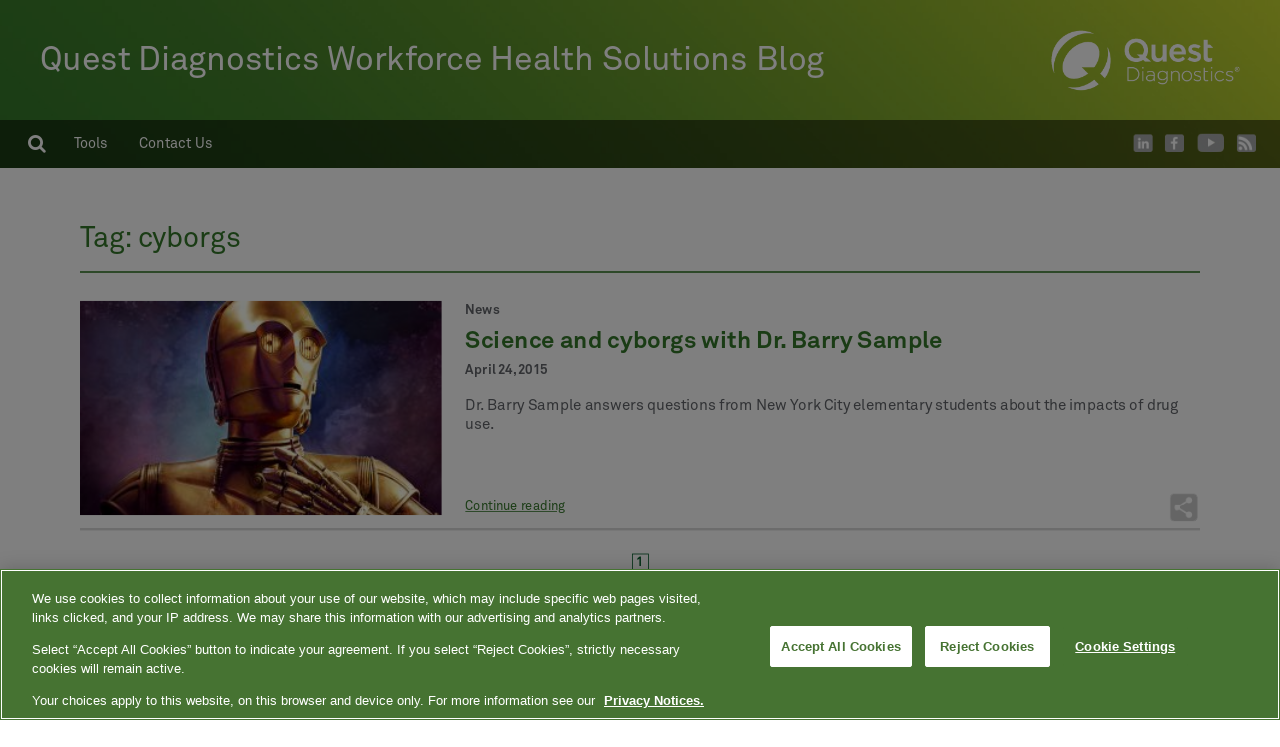

--- FILE ---
content_type: text/html; charset=UTF-8
request_url: https://blog.employersolutions.com/tag/cyborgs/
body_size: 14971
content:
<!DOCTYPE html>
<html lang="en-US" class="no-js">
<head>
<!-- Google Tag Manager -->
<script>(function(w,d,s,l,i){w[l]=w[l]||[];w[l].push({'gtm.start':
new Date().getTime(),event:'gtm.js'});var f=d.getElementsByTagName(s)[0],
j=d.createElement(s),dl=l!='dataLayer'?'&l='+l:'';j.async=true;j.src=
'https://www.googletagmanager.com/gtm.js?id='+i+dl;f.parentNode.insertBefore(j,f);
})(window,document,'script','dataLayer','GTM-TCCJKG4');</script>
<!-- End Google Tag Manager -->
<meta charset="UTF-8">
<meta name="viewport" content="width=device-width, initial-scale=1">
<link rel="profile" href="https://gmpg.org/xfn/11">
<link rel="pingback" href="https://blog.employersolutions.com/xmlrpc.php">

<script>(function(html){html.className = html.className.replace(/\bno-js\b/,'js')})(document.documentElement);</script>
<meta name='robots' content='index, follow, max-image-preview:large, max-snippet:-1, max-video-preview:-1' />
	<style>img:is([sizes="auto" i], [sizes^="auto," i]) { contain-intrinsic-size: 3000px 1500px }</style>
	
	<!-- This site is optimized with the Yoast SEO plugin v26.6 - https://yoast.com/wordpress/plugins/seo/ -->
	<title>cyborgs Archives | Quest Diagnostics</title>
	<link rel="canonical" href="https://blog.employersolutions.com/tag/cyborgs/" />
	<meta property="og:locale" content="en_US" />
	<meta property="og:type" content="article" />
	<meta property="og:title" content="cyborgs Archives | Quest Diagnostics" />
	<meta property="og:url" content="https://blog.employersolutions.com/tag/cyborgs/" />
	<meta property="og:site_name" content="Quest Diagnostics Workforce Health Solutions Blog" />
	<meta name="twitter:card" content="summary_large_image" />
	<script type="application/ld+json" class="yoast-schema-graph">{"@context":"https://schema.org","@graph":[{"@type":"CollectionPage","@id":"https://blog.employersolutions.com/tag/cyborgs/","url":"https://blog.employersolutions.com/tag/cyborgs/","name":"cyborgs Archives | Quest Diagnostics","isPartOf":{"@id":"https://blog.employersolutions.com/#website"},"primaryImageOfPage":{"@id":"https://blog.employersolutions.com/tag/cyborgs/#primaryimage"},"image":{"@id":"https://blog.employersolutions.com/tag/cyborgs/#primaryimage"},"thumbnailUrl":"https://blog.employersolutions.com/wp-content/uploads/2015/04/C-3PO.jpg","breadcrumb":{"@id":"https://blog.employersolutions.com/tag/cyborgs/#breadcrumb"},"inLanguage":"en-US"},{"@type":"ImageObject","inLanguage":"en-US","@id":"https://blog.employersolutions.com/tag/cyborgs/#primaryimage","url":"https://blog.employersolutions.com/wp-content/uploads/2015/04/C-3PO.jpg","contentUrl":"https://blog.employersolutions.com/wp-content/uploads/2015/04/C-3PO.jpg","width":1600,"height":950},{"@type":"BreadcrumbList","@id":"https://blog.employersolutions.com/tag/cyborgs/#breadcrumb","itemListElement":[{"@type":"ListItem","position":1,"name":"Home","item":"https://blog.employersolutions.com/"},{"@type":"ListItem","position":2,"name":"cyborgs"}]},{"@type":"WebSite","@id":"https://blog.employersolutions.com/#website","url":"https://blog.employersolutions.com/","name":"Quest Diagnostics Workforce Health Solutions Blog","description":"Drug testing news and information from Quest Diagnostics","potentialAction":[{"@type":"SearchAction","target":{"@type":"EntryPoint","urlTemplate":"https://blog.employersolutions.com/?s={search_term_string}"},"query-input":{"@type":"PropertyValueSpecification","valueRequired":true,"valueName":"search_term_string"}}],"inLanguage":"en-US"}]}</script>
	<!-- / Yoast SEO plugin. -->


<link rel='dns-prefetch' href='//code.jquery.com' />
<link rel='dns-prefetch' href='//fonts.googleapis.com' />
<link rel="alternate" type="application/rss+xml" title="Quest Diagnostics Workforce Health Solutions Blog &raquo; Feed" href="https://blog.employersolutions.com/feed/" />
<link rel="alternate" type="application/rss+xml" title="Quest Diagnostics Workforce Health Solutions Blog &raquo; Comments Feed" href="https://blog.employersolutions.com/comments/feed/" />
<link rel="alternate" type="application/rss+xml" title="Quest Diagnostics Workforce Health Solutions Blog &raquo; cyborgs Tag Feed" href="https://blog.employersolutions.com/tag/cyborgs/feed/" />
<link rel='stylesheet' id='wp-block-library-css' href='https://blog.employersolutions.com/wp-includes/css/dist/block-library/style.min.css?ver=6.8.3' type='text/css' media='all' />
<style id='classic-theme-styles-inline-css' type='text/css'>
/*! This file is auto-generated */
.wp-block-button__link{color:#fff;background-color:#32373c;border-radius:9999px;box-shadow:none;text-decoration:none;padding:calc(.667em + 2px) calc(1.333em + 2px);font-size:1.125em}.wp-block-file__button{background:#32373c;color:#fff;text-decoration:none}
</style>
<style id='global-styles-inline-css' type='text/css'>
:root{--wp--preset--aspect-ratio--square: 1;--wp--preset--aspect-ratio--4-3: 4/3;--wp--preset--aspect-ratio--3-4: 3/4;--wp--preset--aspect-ratio--3-2: 3/2;--wp--preset--aspect-ratio--2-3: 2/3;--wp--preset--aspect-ratio--16-9: 16/9;--wp--preset--aspect-ratio--9-16: 9/16;--wp--preset--color--black: #000000;--wp--preset--color--cyan-bluish-gray: #abb8c3;--wp--preset--color--white: #ffffff;--wp--preset--color--pale-pink: #f78da7;--wp--preset--color--vivid-red: #cf2e2e;--wp--preset--color--luminous-vivid-orange: #ff6900;--wp--preset--color--luminous-vivid-amber: #fcb900;--wp--preset--color--light-green-cyan: #7bdcb5;--wp--preset--color--vivid-green-cyan: #00d084;--wp--preset--color--pale-cyan-blue: #8ed1fc;--wp--preset--color--vivid-cyan-blue: #0693e3;--wp--preset--color--vivid-purple: #9b51e0;--wp--preset--gradient--vivid-cyan-blue-to-vivid-purple: linear-gradient(135deg,rgba(6,147,227,1) 0%,rgb(155,81,224) 100%);--wp--preset--gradient--light-green-cyan-to-vivid-green-cyan: linear-gradient(135deg,rgb(122,220,180) 0%,rgb(0,208,130) 100%);--wp--preset--gradient--luminous-vivid-amber-to-luminous-vivid-orange: linear-gradient(135deg,rgba(252,185,0,1) 0%,rgba(255,105,0,1) 100%);--wp--preset--gradient--luminous-vivid-orange-to-vivid-red: linear-gradient(135deg,rgba(255,105,0,1) 0%,rgb(207,46,46) 100%);--wp--preset--gradient--very-light-gray-to-cyan-bluish-gray: linear-gradient(135deg,rgb(238,238,238) 0%,rgb(169,184,195) 100%);--wp--preset--gradient--cool-to-warm-spectrum: linear-gradient(135deg,rgb(74,234,220) 0%,rgb(151,120,209) 20%,rgb(207,42,186) 40%,rgb(238,44,130) 60%,rgb(251,105,98) 80%,rgb(254,248,76) 100%);--wp--preset--gradient--blush-light-purple: linear-gradient(135deg,rgb(255,206,236) 0%,rgb(152,150,240) 100%);--wp--preset--gradient--blush-bordeaux: linear-gradient(135deg,rgb(254,205,165) 0%,rgb(254,45,45) 50%,rgb(107,0,62) 100%);--wp--preset--gradient--luminous-dusk: linear-gradient(135deg,rgb(255,203,112) 0%,rgb(199,81,192) 50%,rgb(65,88,208) 100%);--wp--preset--gradient--pale-ocean: linear-gradient(135deg,rgb(255,245,203) 0%,rgb(182,227,212) 50%,rgb(51,167,181) 100%);--wp--preset--gradient--electric-grass: linear-gradient(135deg,rgb(202,248,128) 0%,rgb(113,206,126) 100%);--wp--preset--gradient--midnight: linear-gradient(135deg,rgb(2,3,129) 0%,rgb(40,116,252) 100%);--wp--preset--font-size--small: 13px;--wp--preset--font-size--medium: 20px;--wp--preset--font-size--large: 36px;--wp--preset--font-size--x-large: 42px;--wp--preset--spacing--20: 0.44rem;--wp--preset--spacing--30: 0.67rem;--wp--preset--spacing--40: 1rem;--wp--preset--spacing--50: 1.5rem;--wp--preset--spacing--60: 2.25rem;--wp--preset--spacing--70: 3.38rem;--wp--preset--spacing--80: 5.06rem;--wp--preset--shadow--natural: 6px 6px 9px rgba(0, 0, 0, 0.2);--wp--preset--shadow--deep: 12px 12px 50px rgba(0, 0, 0, 0.4);--wp--preset--shadow--sharp: 6px 6px 0px rgba(0, 0, 0, 0.2);--wp--preset--shadow--outlined: 6px 6px 0px -3px rgba(255, 255, 255, 1), 6px 6px rgba(0, 0, 0, 1);--wp--preset--shadow--crisp: 6px 6px 0px rgba(0, 0, 0, 1);}:where(.is-layout-flex){gap: 0.5em;}:where(.is-layout-grid){gap: 0.5em;}body .is-layout-flex{display: flex;}.is-layout-flex{flex-wrap: wrap;align-items: center;}.is-layout-flex > :is(*, div){margin: 0;}body .is-layout-grid{display: grid;}.is-layout-grid > :is(*, div){margin: 0;}:where(.wp-block-columns.is-layout-flex){gap: 2em;}:where(.wp-block-columns.is-layout-grid){gap: 2em;}:where(.wp-block-post-template.is-layout-flex){gap: 1.25em;}:where(.wp-block-post-template.is-layout-grid){gap: 1.25em;}.has-black-color{color: var(--wp--preset--color--black) !important;}.has-cyan-bluish-gray-color{color: var(--wp--preset--color--cyan-bluish-gray) !important;}.has-white-color{color: var(--wp--preset--color--white) !important;}.has-pale-pink-color{color: var(--wp--preset--color--pale-pink) !important;}.has-vivid-red-color{color: var(--wp--preset--color--vivid-red) !important;}.has-luminous-vivid-orange-color{color: var(--wp--preset--color--luminous-vivid-orange) !important;}.has-luminous-vivid-amber-color{color: var(--wp--preset--color--luminous-vivid-amber) !important;}.has-light-green-cyan-color{color: var(--wp--preset--color--light-green-cyan) !important;}.has-vivid-green-cyan-color{color: var(--wp--preset--color--vivid-green-cyan) !important;}.has-pale-cyan-blue-color{color: var(--wp--preset--color--pale-cyan-blue) !important;}.has-vivid-cyan-blue-color{color: var(--wp--preset--color--vivid-cyan-blue) !important;}.has-vivid-purple-color{color: var(--wp--preset--color--vivid-purple) !important;}.has-black-background-color{background-color: var(--wp--preset--color--black) !important;}.has-cyan-bluish-gray-background-color{background-color: var(--wp--preset--color--cyan-bluish-gray) !important;}.has-white-background-color{background-color: var(--wp--preset--color--white) !important;}.has-pale-pink-background-color{background-color: var(--wp--preset--color--pale-pink) !important;}.has-vivid-red-background-color{background-color: var(--wp--preset--color--vivid-red) !important;}.has-luminous-vivid-orange-background-color{background-color: var(--wp--preset--color--luminous-vivid-orange) !important;}.has-luminous-vivid-amber-background-color{background-color: var(--wp--preset--color--luminous-vivid-amber) !important;}.has-light-green-cyan-background-color{background-color: var(--wp--preset--color--light-green-cyan) !important;}.has-vivid-green-cyan-background-color{background-color: var(--wp--preset--color--vivid-green-cyan) !important;}.has-pale-cyan-blue-background-color{background-color: var(--wp--preset--color--pale-cyan-blue) !important;}.has-vivid-cyan-blue-background-color{background-color: var(--wp--preset--color--vivid-cyan-blue) !important;}.has-vivid-purple-background-color{background-color: var(--wp--preset--color--vivid-purple) !important;}.has-black-border-color{border-color: var(--wp--preset--color--black) !important;}.has-cyan-bluish-gray-border-color{border-color: var(--wp--preset--color--cyan-bluish-gray) !important;}.has-white-border-color{border-color: var(--wp--preset--color--white) !important;}.has-pale-pink-border-color{border-color: var(--wp--preset--color--pale-pink) !important;}.has-vivid-red-border-color{border-color: var(--wp--preset--color--vivid-red) !important;}.has-luminous-vivid-orange-border-color{border-color: var(--wp--preset--color--luminous-vivid-orange) !important;}.has-luminous-vivid-amber-border-color{border-color: var(--wp--preset--color--luminous-vivid-amber) !important;}.has-light-green-cyan-border-color{border-color: var(--wp--preset--color--light-green-cyan) !important;}.has-vivid-green-cyan-border-color{border-color: var(--wp--preset--color--vivid-green-cyan) !important;}.has-pale-cyan-blue-border-color{border-color: var(--wp--preset--color--pale-cyan-blue) !important;}.has-vivid-cyan-blue-border-color{border-color: var(--wp--preset--color--vivid-cyan-blue) !important;}.has-vivid-purple-border-color{border-color: var(--wp--preset--color--vivid-purple) !important;}.has-vivid-cyan-blue-to-vivid-purple-gradient-background{background: var(--wp--preset--gradient--vivid-cyan-blue-to-vivid-purple) !important;}.has-light-green-cyan-to-vivid-green-cyan-gradient-background{background: var(--wp--preset--gradient--light-green-cyan-to-vivid-green-cyan) !important;}.has-luminous-vivid-amber-to-luminous-vivid-orange-gradient-background{background: var(--wp--preset--gradient--luminous-vivid-amber-to-luminous-vivid-orange) !important;}.has-luminous-vivid-orange-to-vivid-red-gradient-background{background: var(--wp--preset--gradient--luminous-vivid-orange-to-vivid-red) !important;}.has-very-light-gray-to-cyan-bluish-gray-gradient-background{background: var(--wp--preset--gradient--very-light-gray-to-cyan-bluish-gray) !important;}.has-cool-to-warm-spectrum-gradient-background{background: var(--wp--preset--gradient--cool-to-warm-spectrum) !important;}.has-blush-light-purple-gradient-background{background: var(--wp--preset--gradient--blush-light-purple) !important;}.has-blush-bordeaux-gradient-background{background: var(--wp--preset--gradient--blush-bordeaux) !important;}.has-luminous-dusk-gradient-background{background: var(--wp--preset--gradient--luminous-dusk) !important;}.has-pale-ocean-gradient-background{background: var(--wp--preset--gradient--pale-ocean) !important;}.has-electric-grass-gradient-background{background: var(--wp--preset--gradient--electric-grass) !important;}.has-midnight-gradient-background{background: var(--wp--preset--gradient--midnight) !important;}.has-small-font-size{font-size: var(--wp--preset--font-size--small) !important;}.has-medium-font-size{font-size: var(--wp--preset--font-size--medium) !important;}.has-large-font-size{font-size: var(--wp--preset--font-size--large) !important;}.has-x-large-font-size{font-size: var(--wp--preset--font-size--x-large) !important;}
:where(.wp-block-post-template.is-layout-flex){gap: 1.25em;}:where(.wp-block-post-template.is-layout-grid){gap: 1.25em;}
:where(.wp-block-columns.is-layout-flex){gap: 2em;}:where(.wp-block-columns.is-layout-grid){gap: 2em;}
:root :where(.wp-block-pullquote){font-size: 1.5em;line-height: 1.6;}
</style>
<link rel='stylesheet' id='social-widget-css' href='https://blog.employersolutions.com/wp-content/plugins/social-media-widget/social_widget.css?ver=6.8.3' type='text/css' media='all' />
<link rel='stylesheet' id='uku-fonts-css' href='https://fonts.googleapis.com/css?family=Noticia+Text%3A400%2C400italic%2C700%2C700italic%7CKanit%3A400%2C500%2C600%2C700&#038;subset=latin%2Clatin-ext' type='text/css' media='all' />
<link rel='stylesheet' id='uku-style-css' href='https://blog.employersolutions.com/wp-content/themes/uku/style.css?ver=20160507' type='text/css' media='all' />
<link rel='stylesheet' id='genericons-css' href='https://blog.employersolutions.com/wp-content/themes/uku/assets/fonts/genericons.css?ver=3.4.1' type='text/css' media='all' />
<link rel='stylesheet' id='wp-pagenavi-css' href='https://blog.employersolutions.com/wp-content/plugins/wp-pagenavi/pagenavi-css.css?ver=2.70' type='text/css' media='all' />
<script type="text/javascript" src="//code.jquery.com/jquery-3.7.1.min.js?ver=3.7.1" id="jquery-js"></script>
<script type="text/javascript" src="//code.jquery.com/jquery-migrate-3.5.2.min.js?ver=3.5.2" id="jquery_migrate-js"></script>
<script type="text/javascript" src="https://blog.employersolutions.com/wp-content/themes/uku/assets/js/jquery.viewportchecker.min.js?ver=1.8.7" id="viewportchecker-js"></script>
<script type="text/javascript" src="https://blog.employersolutions.com/wp-content/themes/uku/assets/js/sticky-kit.min.js?ver=6.8.3" id="sticky-kit-js"></script>
<script type="text/javascript" src="https://blog.employersolutions.com/wp-content/themes/uku/assets/js/jquery.fitvids.js?ver=1.1" id="fitvids-js"></script>
<link rel="https://api.w.org/" href="https://blog.employersolutions.com/wp-json/" /><link rel="alternate" title="JSON" type="application/json" href="https://blog.employersolutions.com/wp-json/wp/v2/tags/1300" /><link rel="EditURI" type="application/rsd+xml" title="RSD" href="https://blog.employersolutions.com/xmlrpc.php?rsd" />
<meta name="generator" content="WordPress 6.8.3" />
	<style type="text/css">
							.entry-content a,
			.comment-text a,
			#desktop-navigation ul li a:hover,
			.featured-slider button.slick-arrow:hover::after,
			.front-section a.all-posts-link:hover,
			#overlay-close:hover,
			.widget-area .widget ul li a:hover,
			#sidebar-offcanvas .widget a:hover,
			.textwidget a:hover,
			#overlay-nav a:hover,
			.author-links a:hover,
			.single-post .post-navigation a:hover,
			.single-attachment .post-navigation a:hover,
			.author-bio a,
			.single-post .hentry .entry-meta a:hover,
			.entry-header a:hover,
			.entry-header h2.entry-title a:hover,
			.blog .entry-meta a:hover,
			.uku-neo .entry-content p a:hover,
			.uku-neo .author-bio a:hover,
			.uku-neo .comment-text a:hover,
			.uku-neo .entry-header h2.entry-title a:hover,
			.uku-serif .entry-header h2.entry-title a:hover,
			.uku-serif .entry-content p a,
			.uku-serif .author-bio a,
			.uku-serif .comment-text a {
				color: ;
			}
			.uku-serif .entry-content p a,
			.uku-serif .author-bio a,
			.uku-serif .comment-text a {
				box-shadow: inset 0 -1px 0 ;
			}
			.single-post .post-navigation a:hover,
			.single-attachment .post-navigation a:hover,
			#desktop-navigation ul li.menu-item-has-children a:hover::after,
			.desktop-search input.search-field:active,
			.desktop-search input.search-field:focus {
				border-color: ;
			}
			.featured-slider .entry-cats a,
			.section-one-column-one .entry-cats a,
			.section-three-column-one .entry-cats a,
			#front-section-four .entry-cats a,
			.single-post .entry-cats a,
			.blog.uku-standard.blog-defaultplus #primary .hentry.has-post-thumbnail:nth-child(4n+1) .entry-cats a,
			#desktop-navigation .sub-menu li a:hover,
			#desktop-navigation .children li a:hover,
			.widget_mc4wp_form_widget input[type="submit"],
			.uku-neo .featured-slider .entry-cats a:hover,
			.uku-neo .section-one-column-one .entry-cats a:hover,
			.uku-neo .section-three-column-one .entry-cats a:hover,
			.uku-neo #front-section-four .entry-cats a:hover,
			.uku-neo .single-post .entry-cats a:hover,
			.uku-neo .format-video .entry-thumbnail span.video-icon:before,
			.uku-neo .format-video .entry-thumbnail span.video-icon:after,
			.uku-neo .entry-content p a:hover::after,
			.uku-neo .author-bio a:hover::after,
			.uku-neo .comment-text a:hover::after {
				background: ;
			}
			.blog.blog-classic #primary .hentry.has-post-thumbnail:nth-child(4n+1) .entry-cats a {
				background: none !important;
			}
			@media screen and (min-width: 66.25em) {
				.uku-neo #overlay-open:hover,
				.uku-neo .search-open:hover,
				.uku-neo #overlay-open-sticky:hover,
				.uku-neo.fixedheader-dark.header-stick #overlay-open-sticky:hover,
				.uku-neo.fixedheader-dark.header-stick #search-open-sticky:hover {
					background: ;
				}
			}
							.entry-content a:hover,
			.comment-text a:hover,
			.author-bio a:hover {
				color:  !important;
			}
			.blog #primary .hentry.has-post-thumbnail:nth-child(4n+1) .entry-cats a:hover,
			.featured-slider .entry-cats a:hover,
			.section-one-column-one .entry-cats a:hover,
			.section-three-column-one .entry-cats a:hover,
			#front-section-four .entry-cats a:hover,
			.single-post .entry-cats a:hover,
			#colophon .footer-feature-btn:hover,
			.comments-show #comments-toggle,
			.widget_mc4wp_form_widget input[type="submit"]:hover,
			#comments-toggle:hover,
			input[type="submit"]:hover,
			input#submit:hover,
			#primary #infinite-handle span:hover,
			#front-section-three a.all-posts-link:hover,
			.desktop-search input[type="submit"]:hover,
			.widget_search input[type="submit"]:hover,
			.post-password-form input[type="submit"]:hover,
			#offcanvas-widgets-open:hover,
			.offcanvas-widgets-show #offcanvas-widgets-open,
			.uku-standard.blog-classic .entry-content p a.more-link:hover {
				background: ;
			}
			#colophon .footer-feature-textwrap .footer-feature-btn:hover,
			.comments-show #comments-toggle,
			#comments-toggle:hover,
			input[type="submit"]:hover,
			input#submit:hover,
			.blog #primary #infinite-handle span:hover,
			#front-section-three a.all-posts-link:hover,
			.desktop-search input[type="submit"]:hover,
			.widget_search input[type="submit"]:hover,
			.post-password-form input[type="submit"]:hover,
			#offcanvas-widgets-open:hover,
			.offcanvas-widgets-show #offcanvas-widgets-open,
			.uku-standard.blog-classic .entry-content p a.more-link:hover {
				border-color:  !important;
			}
							#colophon,
			.uku-serif .big-instagram-wrap {background: ;}
						#colophon,
		#colophon .footer-menu ul a,
		#colophon .footer-menu ul a:hover,
		#colophon #site-info, #colophon #site-info a,
		#colophon #site-info, #colophon #site-info a:hover,
		#footer-social span,
		#colophon .social-nav ul li a,
		.uku-serif .big-instagram-wrap .null-instagram-feed .clear a,
		.uku-serif .big-instagram-wrap .widget h2.widget-title {
			color: ;
		}
		.footer-menus-wrap {
			border-bottom: 1px solid ;
		}
							.mobile-search, .inner-offcanvas-wrap {background: ;}
							#mobile-social ul li a,
			#overlay-nav ul li a,
			#offcanvas-widgets-open,
			.dropdown-toggle,
			#sidebar-offcanvas .widget h2.widget-title,
			#sidebar-offcanvas .widget,
			#sidebar-offcanvas .widget a {
				color: ;
			}
			#sidebar-offcanvas .widget h2.widget-title {border-color: ;}
			#offcanvas-widgets-open {border-color: ;}
			@media screen and (min-width: 66.25em) {
			#overlay-nav ul li,
			#overlay-nav ul ul.sub-menu,
			#overlay-nav ul ul.children {border-color: ;}
			#overlay-close {color: ;}
			#overlay-nav {
				border-color: ;
			}
			}
							#front-section-three {background: ;}
							.widget_mc4wp_form_widget, .jetpack_subscription_widget {background: ;}
							.uku-serif .front-about-img:after {background: ;}
							#shopfront-cats {background: ;}
																							.blog #primary .hentry.has-post-thumbnail:nth-child(4n+1) .entry-thumbnail a:after,
			.featured-slider .entry-thumbnail a:after,
			.uku-serif .featured-slider .entry-thumbnail:after,
			.header-image:after,
			#front-section-four .entry-thumbnail a:after,
			.uku-serif #front-section-four .entry-thumbnail a .thumb-wrap:after,
			.single-post .big-thumb .entry-thumbnail a:after,
			.blog #primary .hentry.has-post-thumbnail:nth-child(4n+1) .thumb-wrap:after,
			.section-two-column-one .thumb-wrap:after,
			.header-fullscreen #headerimg-wrap:after {background-color: ;}
									.header-fullscreen #headerimg-wrap:after {	background-color: transparent;}
							#front-section-four .meta-main-wrap,
			.featured-slider .meta-main-wrap,
			.blog #primary .hentry.has-post-thumbnail:nth-child(4n+1) .meta-main-wrap,
			.uku-serif .section-two-column-one .entry-text-wrap,
			.big-thumb .title-wrap {
				background: -moz-linear-gradient(top, rgba(0,0,0,0) 0%, rgba(0,0,0,) 100%);
				background: -webkit-linear-gradient(top, rgba(0,0,0,0) 0%,rgba(0,0,0,) 100%);
				background: linear-gradient(to bottom, rgba(0,0,0,0) 0%,rgba(0,0,0,) 100%);
			}
			
				</style>
				<style type="text/css" id="wp-custom-css">
			#bs-example-navbar-collapse-1 ul.navbar-nav li.dropdown ul.dropdown-menu li.hasSubmenu ul.sub-navigation>a.dropdown-item {
height: 53px;
    padding: 15px 20px;
    box-sizing: border-box;
    background: #034c1f;
    border-bottom: 1px solid #f5f5f5;
    white-space: nowrap;
    display: block;
    color: #f5f5f5;
    font-size: 1.125em;
    text-transform: lowercase;
}

#bs-example-navbar-collapse-1 ul.navbar-nav li.dropdown ul.dropdown-menu li.hasSubmenu ul.sub-navigation>a.dropdown-item:hover {
    color: #034c1f;
    border-bottom: 1px solid #f5f5f5;
    background: #f5f5f5;
	text-decoration:none;
}
.height-wrapper .max-wrapper {
    padding: 0 0px !important;
}
.footer-news {
  float: none !important;
}		</style>
		
<link rel="stylesheet" href="https://maxcdn.bootstrapcdn.com/bootstrap/3.3.7/css/bootstrap.min.css" integrity="sha384-BVYiiSIFeK1dGmJRAkycuHAHRg32OmUcww7on3RYdg4Va+PmSTsz/K68vbdEjh4u" crossorigin="anonymous">
<link rel="stylesheet" href="/wp-content/themes/uku/assets/css/font-awesome.min.css" type="text/css">
<link href="https://fonts.googleapis.com/css?family=Open+Sans:300,400,600,700" rel="stylesheet">
<link rel="stylesheet" href="/wp-content/themes/uku/assets/css/daterangepicker.css">
<link rel="stylesheet" href="/wp-content/themes/uku/assets/css/custom-styles.css?ver=2" type="text/css">
</head>

<body data-rsssl=1 class="archive tag tag-cyborgs tag-1300 wp-theme-uku uku-standard blog-default has-thumb offcanvas-widgets-off">
<!-- Google Tag Manager (noscript) -->
<noscript><iframe src="https://www.googletagmanager.com/ns.html?id=GTM-TCCJKG4"
height="0" width="0" style="display:none;visibility:hidden"></iframe></noscript>
<!-- End Google Tag Manager (noscript) -->

<div class="height-wrapper">
<div class="max-wrapper">
<div class="masterheader hidden-sm hidden-xs">
        <div class="inner-padding-body clr">
            <div class="header-content">
                <a class="navbar-brand blog-title pull-left" href="/">Quest Diagnostics Workforce Health Solutions Blog</a>
                <span class="pull-right logo-section"><a href="/"><img src="/wp-content/themes/uku/assets/img/quest_diagnostics-rgb-white-transparent.png" style="max-width:236px; width: 100%;"></a></span>
            </div>
            <div class="clearfix"></div>
        </div>

  <nav class="navbar navbar-default subnav">
  <div class="container-fluid">
    <!-- Brand and toggle get grouped for better mobile display -->
    <div class="navbar-header">
      <button type="button" class="navbar-toggle collapsed" data-toggle="collapse" data-target="#bs-example-navbar-collapse-1" aria-expanded="false">
        <span class="sr-only">Toggle navigation</span>
        <span class="icon-bar"></span>
        <span class="icon-bar"></span>
        <span class="icon-bar"></span>
      </button>
    </div>

    
    <!-- Collect the nav links, forms, and other content for toggling -->
    <div class="collapse navbar-collapse" id="bs-example-navbar-collapse-1">
      <ul class="nav navbar-nav">
        <li class="search-li"><a href="#" class="show-search desktop-show-search" style="display: inline-block;"><i class="fa fa-search search-icon-toggle" aria-hidden="true"></i></a></li>
          <form class="navbar-form navbar-left search-form nopaddingleft" action="https://blog.employersolutions.com/" role="search" style="display: none;">
            <div class="form-group" style="">

              <i class="fa fa-search search-icon" aria-hidden="true"></i>

                              <input type="text" name="s" class="form-control search-field">
              
            </div>
            <button type="submit" name="submit" class="search-btn"><i class="fa fa-caret-right right-arrow" aria-hidden="true"></i></button>
          </form>
        <!-- Show on nav -->
			   <li class="dropdown main-nav-link">
					<a href="/category/resources/tools">Tools</a>
	  			</li>
               <li class="main-nav-link"><a href="/contact">Contact Us</a></li>
        <!-- -->

      </ul>

      <ul class="nav navbar-nav navbar-right social-links">
        <li><a href="https://www.linkedin.com/company/quest-diagnostics-employer-solutions/" target="_blank"><img src="/wp-includes/images/icon-transparent.png" class="linkedin-icon"></a></li>
        <li><a href="https://www.facebook.com/QuestDiagnosticsEmployerSolutions/" target="_blank"><img src="/wp-includes/images/icon-transparent.png" class="facebook-icon"></a></li>
        <li><a href="https://www.youtube.com/user/drugtestingtv/featured" target="_blank"><img src="/wp-includes/images/icon-transparent.png" class="youtube-icon"></a></li>
        <li><a href="https://feedpress.me/EmployerSolutionsBlog" target="_blank"><img src="/wp-includes/images/icon-transparent.png" class="feedpress-icon"></a></li>
      </ul>
    </div><!-- /.navbar-collapse -->
  </div><!-- /.container-fluid -->
</nav>
</div>

<!-- IPAD & MOBILE NAVIGATION -->

<nav class="navbar navbar-default visible-sm visible-xs topnav">
  <div class="container-fluid">
    <!-- Brand and toggle get grouped for better mobile display -->
    <div class="navbar-header">
      <button type="button" class="navbar-toggle collapsed" data-toggle="collapse" data-target="#bs-example-navbar-collapse-1" aria-expanded="false">
        <span class="sr-only">Toggle navigation</span>
        <span class="icon-bar"></span>
        <span class="icon-bar"></span>
        <span class="icon-bar"></span>
      </button>
    </div>

    <!-- Collect the nav links, forms, and other content for toggling -->
    <div class="collapse navbar-collapse" id="bs-example-navbar-collapse-1">
      <ul class="nav navbar-nav">
        <li class="dropdown">
          <a href="#" class="dropdown-toggle" data-toggle="dropdown" role="button" aria-haspopup="true" aria-expanded="false"><i class="fa fa-bars fa-2x smaller-mobile" aria-hidden="true"></i></a>
          <ul class="dropdown-menu">
            <li><a href="/">Home</a></li>
			<li>
					<a href="/category/resources/tools">Tools</a>
	  			</li>
               <li><a href="/contact">Contact Us</a></li>
          </ul>
        </li>
        <li>
            <a href="/" class="topnav-logo">Quest Diagnostics Workforce Health Solutions Blog</a>
        </li>

      </ul>

    </div><!-- /.navbar-collapse -->
  </div><!-- /.container-fluid -->
</nav>

<div class="mobile-subnavigation visible-sm visible-xs">
    <div class="inner-padding-body extra-left-padding inner-mobilenav">
        <div class="pull-left">
            <a href="#" class="show-search mobile-show-search" style="display: inline-block;"><i class="fa fa-search mobile-show-search-icon search-icon-toggle" aria-hidden="true"></i></a>
            <form class="search-form nopaddingleft" style="display: none;" action="https://blog.employersolutions.com/">
                    <div class="form-group" style="">

                    <i class="fa fa-search search-icon" aria-hidden="true"></i>
                                          <input type="text" name="s" class="form-control search-field">
                                        </div>
                    <button type="submit" name="submit" class="search-btn"><i class="fa fa-caret-right right-arrow" aria-hidden="true"></i></button>
            </form>
        </div>

        <div class="pull-right social-mobile-icons">
        <a href="https://www.linkedin.com/company/quest-diagnostics-employer-solutions/" target="_blank"><img src="/wp-includes/images/icon-transparent.png" class="linkedin-icon"></a>
        <a href="https://www.facebook.com/QuestDiagnosticsEmployerSolutions/" target="_blank"><img src="/wp-includes/images/icon-transparent.png" class="facebook-icon"></a>
        <a href="https://www.youtube.com/user/drugtestingtv/featured" target="_blank"><img src="/wp-includes/images/icon-transparent.png" class="youtube-icon"></a>
        <a href="https://feedpress.me/EmployerSolutionsBlog" target="_blank"><img src="/wp-includes/images/icon-transparent.png" class="feedpress-icon"></a>
        </div>
    </div>
</div>
<style>
.wp-pagenavi a {
	color: #35792a;
}
</style>
<div class="content-wrap archive-page">

	<div id="blog-wrap" class=" blog-wrap cf">

	<div class="site-content cf" role="main">

		
			<header class="archive-header">
				<!-- https://blog.employersolutions.com/tag/cyborgs/ --><h1 class="archive-title">Tag: <span>cyborgs</span></h1>			</header><!-- end .archive-header -->

			<div class="posts-wrap">

			
<div class="news-post homepage-latest-post category-post">
   <div class="post-row">
       <div class="col-sm-4 noleftpadding latest-post-right news-thumbnail hidden-xs">
                    <img width="300" height="178" src="https://blog.employersolutions.com/wp-content/uploads/2015/04/C-3PO-300x178.jpg" class="attachment-medium size-medium wp-post-image" alt="" decoding="async" srcset="https://blog.employersolutions.com/wp-content/uploads/2015/04/C-3PO-300x178.jpg 300w, https://blog.employersolutions.com/wp-content/uploads/2015/04/C-3PO-1024x608.jpg 1024w, https://blog.employersolutions.com/wp-content/uploads/2015/04/C-3PO-768x456.jpg 768w, https://blog.employersolutions.com/wp-content/uploads/2015/04/C-3PO-1536x912.jpg 1536w, https://blog.employersolutions.com/wp-content/uploads/2015/04/C-3PO-1162x690.jpg 1162w, https://blog.employersolutions.com/wp-content/uploads/2015/04/C-3PO.jpg 1600w" sizes="(max-width: 300px) 100vw, 300px" />                 </div>
      <div class="col-xs-12 col-sm-8 latest-post-left">
         <p class="category-label">
                              <a href="https://blog.employersolutions.com/category/news/" class="cat-link">News</a>
                       </p>
         <a class="news-title" href="https://blog.employersolutions.com/science-and-cyborgs-with-dr-barry-sample/">Science and cyborgs with Dr. Barry Sample</a>
         <p class="author-and-date-small">April 24, 2015</p>
         <div class="news-brief">Dr. Barry Sample answers questions from New York City elementary students about the impacts of drug use.</div>
      </div>
   </div>
   <div class="col-sm-offset-4 col-sm-8 post-footer">
     <div class="row">
          <div class="col-sm-6">
              <a href="https://blog.employersolutions.com/science-and-cyborgs-with-dr-barry-sample/" class="readmore-copy">Continue reading</a>
          </div>
          <div class="col-sm-6 text-right">
              
 <!--<div class="social-media">
            <span class="news-social-icon popup-window-link"><a href="https://www.facebook.com/sharer/sharer.php?u=https%3A%2F%2Fblog.employersolutions.com%2Fscience-and-cyborgs-with-dr-barry-sample%2F&t=Science%20and%20cyborgs%20with%20Dr.%20Barry%20Sample"><img src="/wp-includes/images/icon-transparent.png" class="facebook-icon-large"></a></span>
            <span class="news-social-icon popup-window-link"><a href="https://www.linkedin.com/shareArticle?mini=true&url=https%3A%2F%2Fblog.employersolutions.com%2Fscience-and-cyborgs-with-dr-barry-sample%2F&title=Science%20and%20cyborgs%20with%20Dr.%20Barry%20Sample&summary=Dr.%20Barry%20Sample%2C%20Director%20of%20Science%20and%20Technology%20at%20Quest%20Diagnostics%2C%20is%20usually%20busy%20presenting%20on%20workplace%20drug%20use%20trends%E2%80%A6"><img src="/wp-includes/images/icon-transparent.png" class="linkedin-icon-large"></a></span>
            <span class="news-social-icon popup-window-link"><a href="http://twitter.com/share?url=https%3A%2F%2Fblog.employersolutions.com%2Fscience-and-cyborgs-with-dr-barry-sample%2F&text=Science%20and%20cyborgs%20with%20Dr.%20Barry%20Sample" target="_blank"><img src="/wp-includes/images/icon-transparent.png" class="twitter-icon-large"></a></span>
                        <span class="news-social-icon"><a href="mailto:?subject=Science%20and%20cyborgs%20with%20Dr.%20Barry%20Sample&amp;body=Dr.%20Barry%20Sample%2C%20Director%20of%20Science%20and%20Technology%20at%20Quest%20Diagnostics%2C%20is%20usually%20busy%20presenting%20on%20workplace%20drug%20use%20trends%E2%80%A6%20https%3A%2F%2Fblog.employersolutions.com%2Fscience-and-cyborgs-with-dr-barry-sample%2F"><img src="/wp-includes/images/icon-transparent.png" class="email-icon-large"></a></span>
            <span class="news-social-icon show-mobile"><a href="sms:?&body=Science%2520and%2520cyborgs%2520with%2520Dr.%2520Barry%2520Sample%20https%3A%2F%2Fblog.employersolutions.com%2Fscience-and-cyborgs-with-dr-barry-sample%2F"><img src="/wp-includes/images/icon-transparent.png" class="phone-icon-large"></a></span>
</div>-->
<a href="#" data-target="#shareIcons" data-toggle="modal" data-mailto="mailto:?subject=Science%20and%20cyborgs%20with%20Dr.%20Barry%20Sample&amp;body=Dr.%20Barry%20Sample%2C%20Director%20of%20Science%20and%20Technology%20at%20Quest%20Diagnostics%2C%20is%20usually%20busy%20presenting%20on%20workplace%20drug%20use%20trends%E2%80%A6%20https%3A%2F%2Fblog.employersolutions.com%2Fscience-and-cyborgs-with-dr-barry-sample%2F" data-title="Science%20and%20cyborgs%20with%20Dr.%20Barry%20Sample" data-link="https%3A%2F%2Fblog.employersolutions.com%2Fscience-and-cyborgs-with-dr-barry-sample%2F" data-summary="Dr.%20Barry%20Sample%2C%20Director%20of%20Science%20and%20Technology%20at%20Quest%20Diagnostics%2C%20is%20usually%20busy%20presenting%20on%20workplace%20drug%20use%20trends%E2%80%A6" class="share-btn"><img src="/wp-content/themes/uku/assets/img/share-icon.png" class="share-icon"></a>
          </div>
     </div>
   </div>
</div>
</div><div class='clearfix'></div><div><div class='wp-pagenavi' role='navigation'>
<span aria-current='page' class='current'>1</span>
</div>		</div><!-- end .posts-wrap -->
	</div><!-- end #primary -->



	</div><!-- end .blog-wrap -->
</div><!-- end .content-wrap -->

<script type="speculationrules">
{"prefetch":[{"source":"document","where":{"and":[{"href_matches":"\/*"},{"not":{"href_matches":["\/wp-*.php","\/wp-admin\/*","\/wp-content\/uploads\/*","\/wp-content\/*","\/wp-content\/plugins\/*","\/wp-content\/themes\/uku\/*","\/*\\?(.+)"]}},{"not":{"selector_matches":"a[rel~=\"nofollow\"]"}},{"not":{"selector_matches":".no-prefetch, .no-prefetch a"}}]},"eagerness":"conservative"}]}
</script>
<script type="text/javascript"> var folder = 'prod'; if (window.location.href.indexOf("staging") > -1 || window.location.href.indexOf("stage") > -1 || window.location.href.indexOf("dev") > -1) {folder = 'dev';} (function(a,b,c,d){ a='//tags.tiqcdn.com/utag/questdiagnostics/main/'+folder+'/utag.js'; b=document;c='script';d=b.createElement(c);d.src=a;d.type='text/java'+c;d.async=true; a=b.getElementsByTagName(c)[0];a.parentNode.insertBefore(d,a);})();</script>
<script type="text/javascript" src="https://blog.employersolutions.com/wp-content/plugins/matchheight/js/jquery.matchHeight-min.js?ver=0.7.0" id="matchheight-js"></script>
<script type="text/javascript" id="matchheight-init-js-extra">
/* <![CDATA[ */
var matchVars = {"mh_inner_array":{"mh_selectors":".related-post-img"}};
/* ]]> */
</script>
<script type="text/javascript" src="https://blog.employersolutions.com/wp-content/plugins/matchheight/js/matchHeight-init.js?ver=1.0.0" id="matchheight-init-js"></script>
<script type="text/javascript" id="uku-script-js-extra">
/* <![CDATA[ */
var screenReaderText = {"expand":"<span class=\"screen-reader-text\">expand child menu<\/span>","collapse":"<span class=\"screen-reader-text\">collapse child menu<\/span>"};
/* ]]> */
</script>
<script type="text/javascript" src="https://blog.employersolutions.com/wp-content/themes/uku/assets/js/functions.js?ver=20160507" id="uku-script-js"></script>
<div class="footer-news">
    <div class="inner-footer inner-padding-body">
        <div class="footer-row">
                <!---<div class="col-sm-6 col-md-5 col-lg-4 noleftpadding">
                    <h5 class="footer-title">Drug testing insights</h5>
                    <p class="footer-desc">Our blog educates the drug and alcohol testing industry about news, trends, products, and solutions.</p>
                    <p class="slogan-p">We’re There When You Need Us™</p>

                    <img src="/wp-content/themes/uku/assets/img/questLogo_green.png" class="footer-logo">
                </div>--->

				<!---<div class="col-sm-6 col-md-7 col-lg-8 nopaddingright nopaddingmobile footerMarginMobile">--->
                <div class="col-sm-12 col-md-12 col-lg-12 nopaddingright nopaddingmobile footerMarginMobile">
                    <div class="footer-links-columns">
                        <div class="footer-links-row">
                            <div class="col-xs-12 col-sm-6 col-md-3">
                                <h3 class="footer-link-title">Categories</h3>
                                <ul class="footer-links">
                                                                            <li><a href="https://blog.employersolutions.com/category/drugs-alcohol/">Drugs &amp; Alcohol</a></li>
                                                                            <li><a href="https://blog.employersolutions.com/category/drug-testing/">Drug Testing</a></li>
                                                                            <li><a href="https://blog.employersolutions.com/category/online_solutions/">Online Solutions</a></li>
                                                                            <li><a href="https://blog.employersolutions.com/category/flu/">Flu</a></li>
                                                                            <li><a href="https://blog.employersolutions.com/category/news/">News</a></li>
                                                                            <li><a href="https://blog.employersolutions.com/category/were_there/">We&#039;re There</a></li>
                                                                            <li><a href="https://blog.employersolutions.com/category/resources/">Resources</a></li>
                                                                            <li><a href="https://blog.employersolutions.com/category/staffing-growth/">Staffing growth</a></li>
                                                                            <li><a href="https://blog.employersolutions.com/category/workforce-health-solutions/">Workforce Health Solutions</a></li>
                                                                    </ul>
                            </div>

                            <div class="col-xs-12 col-sm-6 col-md-3">
                                <h3 class="footer-link-title">About</h3>
                                <ul class="footer-links">
                                    <li><a href="https://www.employer-solutions-resources.com/" target="_blank">Drug Testing Resources</a></li>
                                    <li><a href="https://employersolutions.com" target="_blank" class="keep-capitals">EmployerSolutions.com</a></li>
                                    <li><a href="https://drugtest.questdiagnostics.com/connect-with-us" target="_blank">Contact Us</a></li>
                                    <li><a href="/contributors/">Contributors</a></li>
                                </ul>
                            </div>
                           </div>

                        <div class="footer-links-row">

                            <div class="col-xs-12 col-sm-6 col-md-3">
                                <h3 class="footer-link-title">Follow Us</h3>
                                <ul class="footer-links">
                                    <li><a href="https://www.linkedin.com/company/quest-diagnostics-employer-solutions/" target="_blank">LinkedIn</a></li>
                                    <li><a href="https://www.facebook.com/QuestDiagnosticsEmployerSolutions/" target="_blank">Facebook</a></li>
                                    <li><a href="https://www.youtube.com/user/drugtestingtv/featured" target="_blank">YouTube</a></li>
                                    <li><a href="https://feedpress.me/EmployerSolutionsBlog" target="_blank">Subscribe to RSS Feed</a></li>
                                </ul>
                            </div>

                            <div class="col-xs-12 col-sm-6 col-md-3">
                                <h3 class="footer-link-title">Links</h3>
                                <ul class="footer-links">
                                    <li><a href="https://www.datia.org/" target="_blank" class="keep-capitals">DATIA</a></li>
                                    <li><a href="https://www.sapaa.com/" target="_blank" class="keep-capitals">SAPAA</a></li>
                                    <li><a href="https://www.transportation.gov/odapc" target="_blank" class="keep-capitals">DOT</a></li>
									<li><a href="https://www.ndasa.com/" target="_blank" class="keep-capitals">NDASA</a></li>
                                </ul>
                            </div>

                        </div>

                    </div>
                </div>

        </div>

        <div class="footer-row bottom-footer-links">
            <div class="center-links">
				<p>
					<img src="https://blog.employersolutions.com/wp-content/uploads/2025/06/privacyoptions730x350.png" style="height: 14px; width: auto; margin-right: 4px;" alt="Your Privacy Choices Opt-Out Icon" title="Your Privacy Choices Opt-Out Icon"/><a class="ot-sdk-show-settings" style="cursor: pointer; text-decoration: none;">Your Privacy Choices</a>
					&nbsp;|&nbsp;
					<a href="https://www.questdiagnostics.com/our-company/privacy">Privacy Notices</a>
&nbsp;|&nbsp;
<a href="https://www.questdiagnostics.com/home/privacy-policy/terms-conditions">Terms</a>
&nbsp;|&nbsp;
<a href="https://questdiagnostics.com/home/nondiscrimination" target="_blank">Language Assistance / Non-Discrimination Notice</a> | <a href="https://questdiagnostics.com/home/nondiscrimination" target="_blank">Asistencia de Idiomas / Aviso de no Discriminación</a> | <a href="https://questdiagnostics.com/home/nondiscrimination" target="_blank">語言協助 / 不䈚視通知</a></p>
            </div>

            <div class="copyright-copy">
                <p>Quest, Quest Diagnostics, any associated logos, and all associated Quest Diagnostics registered or unregistered trademarks are the property of Quest Diagnostics. All third-party marks — &reg; and <sup>&trade;</sup> — are the property of their respective owners.
                &copy; 2000-2026 Quest Diagnostics Incorporated. All rights reserved.</p>
            </div>
        </div>

    </div>
</div>
</div>
</div>

<script	src="https://code.jquery.com/ui/1.12.1/jquery-ui.min.js" defer></script>
<!-- Date picker -->
<script src="https://cdnjs.cloudflare.com/ajax/libs/moment.js/2.16.0/moment.min.js" type="text/javascript" defer></script>
<script src="/wp-content/themes/uku/assets/js/jquery.daterangepicker.js" defer></script>
<!-- -->


<!-- Latest compiled and minified JavaScript -->
<script src="https://maxcdn.bootstrapcdn.com/bootstrap/3.3.7/js/bootstrap.min.js" integrity="sha384-Tc5IQib027qvyjSMfHjOMaLkfuWVxZxUPnCJA7l2mCWNIpG9mGCD8wGNIcPD7Txa" crossorigin="anonymous" defer></script>

<script src="https://cdnjs.cloudflare.com/ajax/libs/jquery.matchHeight/0.7.2/jquery.matchHeight-min.js" defer></script>



<div class="alert-wrapper">

</div>


<!--<div class="alert-subscribe-box">
    <div class="alert-subscribe-box-left-side alert-subscribe-box-column">
        <h3>Never miss<br>new content.</h3>
    </div>
    <div class="alert-subscribe-box-right-side alert-subscribe-box-column">
        <a href="https://feedpress.me/EmployerSolutionsBlog" target="_blank" class="btn btn-sub close-on-click">Subscribe Today!</a>
    </div>
    <div class="cancel-btn">
        <a id="closeSubPopup" href="#close"><img src="/wp-content/themes/uku/assets/img/exitcircbtn.png" class="exit-icon"></a>
    </div>
</div>-->




<script>
$(function(){var e;$.ajax({type:"GET",url:"/wp-content/themes/uku/alert-session.php",success:function(e){console.log(e),""!=e&&($(".alert-wrapper").append(e),$(".alert-subscribe-box").delay(2500).fadeIn(500),$("#closeSubPopup").click(function(){return $(".alert-subscribe-box").hide(),!1}),$(".close-on-click").click(function(){$(".alert-subscribe-box").hide()}))}}),$(".popup-window-link a").click(function(){return window.open(this.href,"Share post","width=800, height=600"),!1}),$(".show-search").click(function(){$(this).hide(),$(".search-icon-toggle").hide(),$(".search-form").fadeIn(100)}),$(".search-icon").click(function(){$(".search-form").hide(),$(".search-icon-toggle").show(),$(".show-search").fadeIn(100)}),$(".homepage-latest-post:eq(2)").addClass("noborderbottom-sm"),$(".search-result-single:eq(0)").css("border-top","1px solid #dadada"),$(".hero").on("click",function(e){var a=$(".active-slide").find(".news-heading").attr("href");location.href=a}).on("click",".arrows",function(e){e.stopPropagation()});var a=function(){e=window.setInterval(function(){var e=parseInt($(".active-slide").attr("rel"))+1,a=$(".active-slide").find("img").attr("src");$(".hero").css("background"," url("+a+")"),$(".overlay-hidden").show().delay(200).fadeOut(),$(".slide-"+e).length?($(".active-slide").hide().removeClass("active-slide"),$(".slide-"+e).fadeIn(1e3).addClass("active-slide")):($(".active-slide").hide().removeClass("active-slide"),$(".slide:first-child").fadeIn(1e3).addClass("active-slide")),$(window).trigger("resize")},9e3)};a(),$(".left-arrow-slider").click(function(){var t=parseInt($(".active-slide").attr("rel"))-1,i=$(".active-slide").find("img").attr("src");$(".hero").css("background"," url("+i+")"),$(".overlay-hidden").show().delay(100).fadeOut(),$(".slide-"+t).length?($(".active-slide").hide().removeClass("active-slide"),$(".slide-"+t).fadeIn(500).addClass("active-slide")):($(".active-slide").hide().removeClass("active-slide"),$(".slide:last-child").fadeIn(500).addClass("active-slide")),$(window).trigger("resize"),clearInterval(e),a()}),$(".right-arrow-slider").click(function(){var t=parseInt($(".active-slide").attr("rel"))+1,i=$(".active-slide").find("img").attr("src");$(".hero").css("background"," url("+i+")"),$(".overlay-hidden").show().delay(100).fadeOut(),$(".slide-"+t).length?($(".active-slide").hide().removeClass("active-slide"),$(".slide-"+t).fadeIn(500).addClass("active-slide")):($(".active-slide").hide().removeClass("active-slide"),$(".slide:first-child").fadeIn(500).addClass("active-slide")),$(window).trigger("resize"),clearInterval(e),a()}),$(".subscribe-btn").click(function(){var e=$(".subscribe-field").val();/^([a-z\d!#$%&'*+\-\/=?^_`{|}~\u00A0-\uD7FF\uF900-\uFDCF\uFDF0-\uFFEF]+(\.[a-z\d!#$%&'*+\-\/=?^_`{|}~\u00A0-\uD7FF\uF900-\uFDCF\uFDF0-\uFFEF]+)*|"((([ \t]*\r\n)?[ \t]+)?([\x01-\x08\x0b\x0c\x0e-\x1f\x7f\x21\x23-\x5b\x5d-\x7e\u00A0-\uD7FF\uF900-\uFDCF\uFDF0-\uFFEF]|\\[\x01-\x09\x0b\x0c\x0d-\x7f\u00A0-\uD7FF\uF900-\uFDCF\uFDF0-\uFFEF]))*(([ \t]*\r\n)?[ \t]+)?")@(([a-z\d\u00A0-\uD7FF\uF900-\uFDCF\uFDF0-\uFFEF]|[a-z\d\u00A0-\uD7FF\uF900-\uFDCF\uFDF0-\uFFEF][a-z\d\-._~\u00A0-\uD7FF\uF900-\uFDCF\uFDF0-\uFFEF]*[a-z\d\u00A0-\uD7FF\uF900-\uFDCF\uFDF0-\uFFEF])\.)+([a-z\u00A0-\uD7FF\uF900-\uFDCF\uFDF0-\uFFEF]|[a-z\u00A0-\uD7FF\uF900-\uFDCF\uFDF0-\uFFEF][a-z\d\-._~\u00A0-\uD7FF\uF900-\uFDCF\uFDF0-\uFFEF]*[a-z\u00A0-\uD7FF\uF900-\uFDCF\uFDF0-\uFFEF])\.?$/i.test(e)?($("#Email").val(e),$(".mktoButton").trigger("click")):$(".sub-error").text("Invalid email address.")});var t=$("#date-range").attr("rel");$("#date-range").daterangepicker({alwaysShowCalendars:!0,showShortcuts:!1,format:"MM-DD-YYYY",ranges:{Today:[moment(),moment()],Yesterday:[moment().subtract(1,"days"),moment().subtract(1,"days")],"Last 7 Days":[moment().subtract(6,"days"),moment()],"Last 30 Days":[moment().subtract(29,"days"),moment()],"This Month":[moment().startOf("month"),moment().endOf("month")],"Last Month":[moment().subtract(1,"month").startOf("month"),moment().subtract(1,"month").endOf("month")]}});var i=!1;$(".ranges ul li").click(function(){listItem=$(this).text(),$(".ranges ul li").removeClass("active")}),$(".range_inputs ").click(function(){i=!0}),$("body").on("apply.daterangepicker",function(e,a){"Custom Range"==listItem||i||(a.show(),i=!1)}),$(".applyBtn").click(function(){var e=$(this).attr("data-range-key"),a=$('input[name="daterangepicker_start"]').val(),i=$('input[name="daterangepicker_end"]').val(),s="/?s="+t+"&date1="+a+"&date2="+i;"Custom Range"!=e&&(location.href=s)})});
</script>


<!-- Modal -->
<div class="modal fade" id="shareIcons" tabindex="-1" role="dialog" aria-labelledby="myModalLabel">
  <div class="modal-dialog" role="document">
    <div class="modal-content">
      <div class="modal-body">
          <button type="button" class="close" data-dismiss="modal" aria-label="Close"><span aria-hidden="true">&times;</span></button>
          <div class="social-media-large">
         				<span class="social-icon-large social-facebook popup-window-link"><a href="https://www.facebook.com/sharer/sharer.php?u=https%3A%2F%2Fblog.employersolutions.com%2Fscience-and-cyborgs-with-dr-barry-sample%2F&t=Science%20and%20cyborgs%20with%20Dr.%20Barry%20Sample"><img src="/wp-content/themes/uku/assets/img/fb-large.png"> <span class="social-name">facebook</span></a></span>
         				<span class="social-icon-large social-linkedin popup-window-link"><a href="https://www.linkedin.com/shareArticle?mini=true&url=https%3A%2F%2Fblog.employersolutions.com%2Fscience-and-cyborgs-with-dr-barry-sample%2F&title=Science%20and%20cyborgs%20with%20Dr.%20Barry%20Sample&summary=Dr.%20Barry%20Sample%2C%20Director%20of%20Science%20and%20Technology%20at%20Quest%20Diagnostics%2C%20is%20usually%20busy%20presenting%20on%20workplace%20drug%20use%20trends%E2%80%A6"><img src="/wp-content/themes/uku/assets/img/linkedin-large.png"> <span class="social-name">linkedin</span></a></span>
         				<span class="social-icon-large social-twitter popup-window-link"><a href="https://twitter.com/share?url=https%3A%2F%2Fblog.employersolutions.com%2Fscience-and-cyborgs-with-dr-barry-sample%2F&text=Science%20and%20cyborgs%20with%20Dr.%20Barry%20Sample" target="_blank"><img src="/wp-content/themes/uku/assets/img/twitter-large.png"> <span class="social-name">twitter</span></a></span>
         				         				<span class="social-icon-large social-email popup-window-link"><a href="mailto:?subject=Science%20and%20cyborgs%20with%20Dr.%20Barry%20Sample&amp;body=Dr.%20Barry%20Sample%2C%20Director%20of%20Science%20and%20Technology%20at%20Quest%20Diagnostics%2C%20is%20usually%20busy%20presenting%20on%20workplace%20drug%20use%20trends%E2%80%A6%20https%3A%2F%2Fblog.employersolutions.com%2Fscience-and-cyborgs-with-dr-barry-sample%2F"><img src="/wp-content/themes/uku/assets/img/email-large.png"> <span class="social-name">email</span></a></span>
         				<!--<span class="social-icon-large popup-window-link show-mobile"><a href="sms:?&body=Science%2520and%2520cyborgs%2520with%2520Dr.%2520Barry%2520Sample%20https%3A%2F%2Fblog.employersolutions.com%2Fscience-and-cyborgs-with-dr-barry-sample%2F"><img src="/wp-content/themes/uku/assets/img/mobile-large.png"></a></span>-->
   			   </div>
      </div>
    </div>
  </div>
</div>

</body>
</html>
